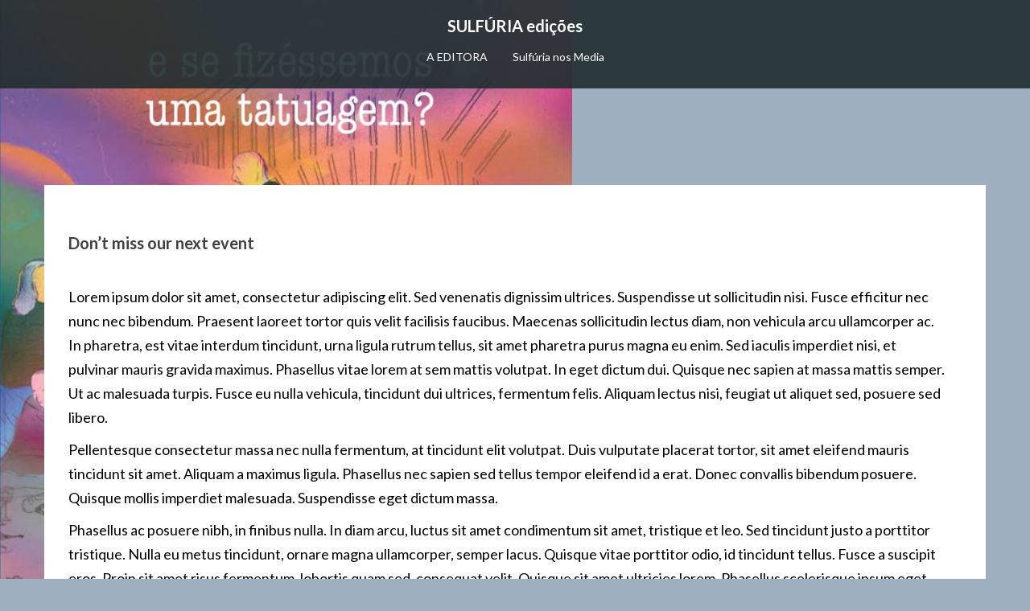

--- FILE ---
content_type: text/html; charset=UTF-8
request_url: http://sulfuria.pt/2015/03/10/dont-miss-our-next-event/
body_size: 9162
content:
<!DOCTYPE html>
<html lang="en-US">
<head>
<meta charset="UTF-8">
<meta name="viewport" content="width=device-width, initial-scale=1">
<link rel="profile" href="http://gmpg.org/xfn/11">
<link rel="pingback" href="http://sulfuria.pt/xmlrpc.php">

<title>Don&#8217;t miss our next event &#8211; SULFÚRIA edições</title>
<!-- Jetpack Site Verification Tags -->
<meta name="google-site-verification" content="j9ZedeBDMojn62w3nYwjrxkipvczICfFlPLwTPFcxkw" />
<link rel='dns-prefetch' href='//s0.wp.com' />
<link rel='dns-prefetch' href='//fonts.googleapis.com' />
<link rel='dns-prefetch' href='//s.w.org' />
<link rel="alternate" type="application/rss+xml" title="SULFÚRIA edições &raquo; Feed" href="http://sulfuria.pt/feed/" />
<link rel="alternate" type="application/rss+xml" title="SULFÚRIA edições &raquo; Comments Feed" href="http://sulfuria.pt/comments/feed/" />
<link rel="alternate" type="application/rss+xml" title="SULFÚRIA edições &raquo; Don&#8217;t miss our next event Comments Feed" href="http://sulfuria.pt/2015/03/10/dont-miss-our-next-event/feed/" />
		<script type="text/javascript">
			window._wpemojiSettings = {"baseUrl":"https:\/\/s.w.org\/images\/core\/emoji\/2.2.1\/72x72\/","ext":".png","svgUrl":"https:\/\/s.w.org\/images\/core\/emoji\/2.2.1\/svg\/","svgExt":".svg","source":{"concatemoji":"http:\/\/sulfuria.pt\/wp-includes\/js\/wp-emoji-release.min.js?ver=4.7.29"}};
			!function(t,a,e){var r,n,i,o=a.createElement("canvas"),l=o.getContext&&o.getContext("2d");function c(t){var e=a.createElement("script");e.src=t,e.defer=e.type="text/javascript",a.getElementsByTagName("head")[0].appendChild(e)}for(i=Array("flag","emoji4"),e.supports={everything:!0,everythingExceptFlag:!0},n=0;n<i.length;n++)e.supports[i[n]]=function(t){var e,a=String.fromCharCode;if(!l||!l.fillText)return!1;switch(l.clearRect(0,0,o.width,o.height),l.textBaseline="top",l.font="600 32px Arial",t){case"flag":return(l.fillText(a(55356,56826,55356,56819),0,0),o.toDataURL().length<3e3)?!1:(l.clearRect(0,0,o.width,o.height),l.fillText(a(55356,57331,65039,8205,55356,57096),0,0),e=o.toDataURL(),l.clearRect(0,0,o.width,o.height),l.fillText(a(55356,57331,55356,57096),0,0),e!==o.toDataURL());case"emoji4":return l.fillText(a(55357,56425,55356,57341,8205,55357,56507),0,0),e=o.toDataURL(),l.clearRect(0,0,o.width,o.height),l.fillText(a(55357,56425,55356,57341,55357,56507),0,0),e!==o.toDataURL()}return!1}(i[n]),e.supports.everything=e.supports.everything&&e.supports[i[n]],"flag"!==i[n]&&(e.supports.everythingExceptFlag=e.supports.everythingExceptFlag&&e.supports[i[n]]);e.supports.everythingExceptFlag=e.supports.everythingExceptFlag&&!e.supports.flag,e.DOMReady=!1,e.readyCallback=function(){e.DOMReady=!0},e.supports.everything||(r=function(){e.readyCallback()},a.addEventListener?(a.addEventListener("DOMContentLoaded",r,!1),t.addEventListener("load",r,!1)):(t.attachEvent("onload",r),a.attachEvent("onreadystatechange",function(){"complete"===a.readyState&&e.readyCallback()})),(r=e.source||{}).concatemoji?c(r.concatemoji):r.wpemoji&&r.twemoji&&(c(r.twemoji),c(r.wpemoji)))}(window,document,window._wpemojiSettings);
		</script>
		<style type="text/css">
img.wp-smiley,
img.emoji {
	display: inline !important;
	border: none !important;
	box-shadow: none !important;
	height: 1em !important;
	width: 1em !important;
	margin: 0 .07em !important;
	vertical-align: -0.1em !important;
	background: none !important;
	padding: 0 !important;
}
</style>
<link rel='stylesheet' id='siteorigin-panels-front-css'  href='http://sulfuria.pt/wp-content/plugins/siteorigin-panels/css/front.css?ver=2.4.24' type='text/css' media='all' />
<link rel='stylesheet' id='sydney-bootstrap-css'  href='http://sulfuria.pt/wp-content/themes/sydney/css/bootstrap/bootstrap.min.css?ver=1' type='text/css' media='all' />
<link rel='stylesheet' id='contact-form-7-css'  href='http://sulfuria.pt/wp-content/plugins/contact-form-7/includes/css/styles.css?ver=4.7' type='text/css' media='all' />
<link rel='stylesheet' id='fm-jquery-ui-css'  href='http://sulfuria.pt/wp-content/plugins/form-maker/css/jquery-ui-1.10.3.custom.css?ver=1.11.4' type='text/css' media='all' />
<link rel='stylesheet' id='fm-jquery-ui-spinner-css'  href='http://sulfuria.pt/wp-content/plugins/form-maker/css/jquery-ui-spinner.css?ver=1.11.4' type='text/css' media='all' />
<link rel='stylesheet' id='form_maker_calendar-jos-css'  href='http://sulfuria.pt/wp-content/plugins/form-maker/css/calendar-jos.css?ver=1.11.4' type='text/css' media='all' />
<link rel='stylesheet' id='phone_field_css-css'  href='http://sulfuria.pt/wp-content/plugins/form-maker/css/intlTelInput.css?ver=1.11.4' type='text/css' media='all' />
<link rel='stylesheet' id='form_maker_frontend-css'  href='http://sulfuria.pt/wp-content/plugins/form-maker/css/form_maker_frontend.css?ver=1.11.4' type='text/css' media='all' />
<link rel='stylesheet' id='fm_googlefonts-css'  href='https://fonts.googleapis.com/css?family=Open+Sans|Oswald|Droid+Sans|Lato|Open+Sans+Condensed|PT+Sans|Ubuntu|PT+Sans+Narrow|Yanone+Kaffeesatz|Roboto+Condensed|Source+Sans+Pro|Nunito|Francois+One|Roboto|Raleway|Arimo|Cuprum|Play|Dosis|Abel|Droid+Serif|Arvo|Lora|Rokkitt|PT+Serif|Bitter|Merriweather|Vollkorn|Cantata+One|Kreon|Josefin+Slab|Playfair+Display|Bree+Serif|Crimson+Text|Old+Standard+TT|Sanchez|Crete+Round|Cardo|Noticia+Text|Judson|Lobster|Unkempt|Changa+One|Special+Elite|Chewy|Comfortaa|Boogaloo|Fredoka+One|Luckiest+Guy|Cherry+Cream+Soda|Lobster+Two|Righteous|Squada+One|Black+Ops+One|Happy+Monkey|Passion+One|Nova+Square|Metamorphous|Poiret+One|Bevan|Shadows+Into+Light|The+Girl+Next+Door|Coming+Soon|Dancing+Script|Pacifico|Crafty+Girls|Calligraffitti|Rock+Salt|Amatic+SC|Leckerli+One|Tangerine|Reenie+Beanie|Satisfy|Gloria+Hallelujah|Permanent+Marker|Covered+By+Your+Grace|Walter+Turncoat|Patrick+Hand|Schoolbell|Indie+Flower&#038;subset=greek,latin,greek-ext,vietnamese,cyrillic-ext,latin-ext,cyrillic' type='text/css' media='all' />
<link rel='stylesheet' id='fm-animate-css'  href='http://sulfuria.pt/wp-content/plugins/form-maker/css/frontend/fm-animate.css?ver=1.11.4' type='text/css' media='all' />
<link rel='stylesheet' id='fm-font-awesome-css'  href='http://sulfuria.pt/wp-content/plugins/form-maker/css/frontend/font-awesome/font-awesome.css?ver=1.11.4' type='text/css' media='all' />
<link rel='stylesheet' id='sydney-body-fonts-css'  href='//fonts.googleapis.com/css?family=Lato%3A100%2C100i%2C300%2C300i%2C400%2C400i%2C700%2C700i%2C900%2C900i&#038;ver=4.7.29' type='text/css' media='all' />
<link rel='stylesheet' id='sydney-headings-fonts-css'  href='//fonts.googleapis.com/css?family=Lato%3A100%2C300%2C400%2C700%2C900%2C&#038;ver=4.7.29' type='text/css' media='all' />
<link rel='stylesheet' id='sydney-style-css'  href='http://sulfuria.pt/wp-content/themes/sydney/style.css?ver=4.7.29' type='text/css' media='all' />
<style id='sydney-style-inline-css' type='text/css'>
.site-header { background-color:rgba(33,46,48,0.9);}
.site-header.float-header {padding:20px 0;}
body, #mainnav ul ul a { font-family:'Lato', sans-serif!important;}
h1, h2, h3, h4, h5, h6, #mainnav ul li a, .portfolio-info, .roll-testimonials .name, .roll-team .team-content .name, .roll-team .team-item .team-pop .name, .roll-tabs .menu-tab li a, .roll-testimonials .name, .roll-project .project-filter li a, .roll-button, .roll-counter .name-count, .roll-counter .numb-count button, input[type="button"], input[type="reset"], input[type="submit"] { font-family:'Lato', sans-serif;}
.site-title { font-size:20px; }
.site-description { font-size:18px; }
#mainnav ul li a { font-size:14px; }
h1 { font-size:52px; }
h2 { font-size:40px; }
h3 { font-size:35px; }
h4 { font-size:27px; }
h5 { font-size:24px; }
h6 { font-size:20px; }
body { font-size:18px; }
.header-image { background-size:contain;}
.header-image { height:0px; }
.site-header.fixed { position: absolute;}
.header-wrap .col-md-4, .header-wrap .col-md-8 { width: 100%; text-align: center;}
#mainnav { float: none;}
#mainnav li { float: none; display: inline-block;}
#mainnav ul ul li { display: block; text-align: left; float:left;}
.site-logo, .header-wrap .col-md-4 { margin-bottom: 15px; }
.btn-menu { margin: 0 auto; float: none; }
.header-wrap .container > .row { display: block; }
.widget-area .widget_fp_social a,#mainnav ul li a:hover, .sydney_contact_info_widget span, .roll-team .team-content .name,.roll-team .team-item .team-pop .team-social li:hover a,.roll-infomation li.address:before,.roll-infomation li.phone:before,.roll-infomation li.email:before,.roll-testimonials .name,.roll-button.border,.roll-button:hover,.roll-icon-list .icon i,.roll-icon-list .content h3 a:hover,.roll-icon-box.white .content h3 a,.roll-icon-box .icon i,.roll-icon-box .content h3 a:hover,.switcher-container .switcher-icon a:focus,.go-top:hover,.hentry .meta-post a:hover,#mainnav > ul > li > a.active, #mainnav > ul > li > a:hover, button:hover, input[type="button"]:hover, input[type="reset"]:hover, input[type="submit"]:hover, .text-color, .social-menu-widget a, .social-menu-widget a:hover, .archive .team-social li a, a, h1 a, h2 a, h3 a, h4 a, h5 a, h6 a { color:#82abe5}
.project-filter li a.active, .project-filter li a:hover,.preloader .pre-bounce1, .preloader .pre-bounce2,.roll-team .team-item .team-pop,.roll-progress .progress-animate,.roll-socials li a:hover,.roll-project .project-item .project-pop,.roll-project .project-filter li.active,.roll-project .project-filter li:hover,.roll-button.light:hover,.roll-button.border:hover,.roll-button,.roll-icon-box.white .icon,.owl-theme .owl-controls .owl-page.active span,.owl-theme .owl-controls.clickable .owl-page:hover span,.go-top,.bottom .socials li:hover a,.sidebar .widget:before,.blog-pagination ul li.active,.blog-pagination ul li:hover a,.content-area .hentry:after,.text-slider .maintitle:after,.error-wrap #search-submit:hover,#mainnav .sub-menu li:hover > a,#mainnav ul li ul:after, button, input[type="button"], input[type="reset"], input[type="submit"], .panel-grid-cell .widget-title:after { background-color:#82abe5}
.roll-socials li a:hover,.roll-socials li a,.roll-button.light:hover,.roll-button.border,.roll-button,.roll-icon-list .icon,.roll-icon-box .icon,.owl-theme .owl-controls .owl-page span,.comment .comment-detail,.widget-tags .tag-list a:hover,.blog-pagination ul li,.hentry blockquote,.error-wrap #search-submit:hover,textarea:focus,input[type="text"]:focus,input[type="password"]:focus,input[type="datetime"]:focus,input[type="datetime-local"]:focus,input[type="date"]:focus,input[type="month"]:focus,input[type="time"]:focus,input[type="week"]:focus,input[type="number"]:focus,input[type="email"]:focus,input[type="url"]:focus,input[type="search"]:focus,input[type="tel"]:focus,input[type="color"]:focus, button, input[type="button"], input[type="reset"], input[type="submit"], .archive .team-social li a { border-color:#82abe5}
.site-header.float-header { background-color:rgba(33,46,48,0.9);}
@media only screen and (max-width: 1024px) { .site-header { background-color:#212e30;}}
.site-title a, .site-title a:hover { color:#ffffff}
.site-description { color:#b5b5b5}
#mainnav ul li a, #mainnav ul li::before { color:#ffffff}
#mainnav .sub-menu li a { color:#ffffff}
#mainnav .sub-menu li a { background:#1c1c1c}
.text-slider .maintitle, .text-slider .subtitle { color:#ffffff}
body { color:#000000}
#secondary { background-color:#ffffff}
#secondary, #secondary a, #secondary .widget-title { color:#767676}
.footer-widgets { background-color:#252525}
.site-footer { background-color:#1c1c1c}
.site-footer,.site-footer a { color:#666666}
.overlay { background-color:#000000}
.page-wrap { padding-top:120px;}
.page-wrap { padding-bottom:100px;}

</style>
<link rel='stylesheet' id='sydney-font-awesome-css'  href='http://sulfuria.pt/wp-content/themes/sydney/fonts/font-awesome.min.css?ver=4.7.29' type='text/css' media='all' />
<!--[if lte IE 9]>
<link rel='stylesheet' id='sydney-ie9-css'  href='http://sulfuria.pt/wp-content/themes/sydney/css/ie9.css?ver=4.7.29' type='text/css' media='all' />
<![endif]-->
<link rel='stylesheet' id='simple-social-icons-font-css'  href='http://sulfuria.pt/wp-content/plugins/simple-social-icons/css/style.css?ver=2.0.1' type='text/css' media='all' />
<link rel='stylesheet' id='jetpack_css-css'  href='http://sulfuria.pt/wp-content/plugins/jetpack/css/jetpack.css?ver=4.6.1' type='text/css' media='all' />
<script type='text/javascript' src='http://sulfuria.pt/wp-includes/js/jquery/jquery.js?ver=1.12.4'></script>
<script type='text/javascript' src='http://sulfuria.pt/wp-includes/js/jquery/jquery-migrate.min.js?ver=1.4.1'></script>
<script type='text/javascript' src='http://sulfuria.pt/wp-content/plugins/form-maker/js/if_gmap_front_end.js?ver=1.11.4'></script>
<script type='text/javascript' src='http://sulfuria.pt/wp-content/plugins/form-maker/js/intlTelInput.js?ver=1.11.4'></script>
<script type='text/javascript' src='http://sulfuria.pt/wp-content/plugins/form-maker/js/calendar/calendar.js?ver=1.11.4'></script>
<script type='text/javascript' src='http://sulfuria.pt/wp-content/plugins/form-maker/js/calendar/calendar_function.js?ver=1.11.4'></script>
<script type='text/javascript'>
/* <![CDATA[ */
var fm_objectL10n = {"plugin_url":"http:\/\/sulfuria.pt\/wp-content\/plugins\/form-maker","fm_file_type_error":"Can not upload this type of file","fm_field_is_required":"Field is required.","fm_min_max_check_1":"The ","fm_min_max_check_2":" value must be between ","fm_spinner_check":"Value must be between "};
/* ]]> */
</script>
<script type='text/javascript' src='http://sulfuria.pt/wp-content/plugins/form-maker/js/main_div_front_end.js?ver=1.11.4'></script>
<script type='text/javascript' src='http://sulfuria.pt/wp-content/plugins/simple-social-icons/svgxuse.js?ver=1.1.21'></script>
<link rel='https://api.w.org/' href='http://sulfuria.pt/wp-json/' />
<link rel="EditURI" type="application/rsd+xml" title="RSD" href="http://sulfuria.pt/xmlrpc.php?rsd" />
<link rel="wlwmanifest" type="application/wlwmanifest+xml" href="http://sulfuria.pt/wp-includes/wlwmanifest.xml" /> 
<link rel='prev' title='A day at the office' href='http://sulfuria.pt/2015/03/10/a-day-at-the-office/' />
<link rel='next' title='Mergulhamos nos oceanos de papel. Encontramos tesouros esquecidos.' href='http://sulfuria.pt/2016/11/08/essencia/' />
<meta name="generator" content="WordPress 4.7.29" />
<link rel="canonical" href="http://sulfuria.pt/2015/03/10/dont-miss-our-next-event/" />
<link rel='shortlink' href='http://wp.me/p87R3F-2k' />
<link rel="alternate" type="application/json+oembed" href="http://sulfuria.pt/wp-json/oembed/1.0/embed?url=http%3A%2F%2Fsulfuria.pt%2F2015%2F03%2F10%2Fdont-miss-our-next-event%2F" />
<link rel="alternate" type="text/xml+oembed" href="http://sulfuria.pt/wp-json/oembed/1.0/embed?url=http%3A%2F%2Fsulfuria.pt%2F2015%2F03%2F10%2Fdont-miss-our-next-event%2F&#038;format=xml" />

<link rel='dns-prefetch' href='//v0.wordpress.com'>
<style type='text/css'>img#wpstats{display:none}</style><style type="text/css" media="screen"> .simple-social-icons ul li a, .simple-social-icons ul li a:hover, .simple-social-icons ul li a:focus { background-color: #444444 !important; border-radius: 3px; color: #ffffff !important; border: 0px #ffffff solid !important; font-size: 29px; padding: 15px; }  .simple-social-icons ul li a:hover, .simple-social-icons ul li a:focus { background-color: #729abf !important; border-color: #ffffff !important; color: #ffffff !important; }  .simple-social-icons ul li a:focus { outline: 1px dotted #729abf !important; }</style><style type="text/css" id="custom-background-css">
body.custom-background { background-color: #9eafbf; background-image: url("http://sulfuria.pt/wp-content/uploads/2019/07/capa-Tatu.jpg"); background-position: left top; background-size: contain; background-repeat: no-repeat; background-attachment: fixed; }
</style>

<!-- Jetpack Open Graph Tags -->
<meta property="og:type" content="article" />
<meta property="og:title" content="Don&#8217;t miss our next event" />
<meta property="og:url" content="http://sulfuria.pt/2015/03/10/dont-miss-our-next-event/" />
<meta property="og:description" content="Lorem ipsum dolor sit amet, consectetur adipiscing elit. Sed venenatis dignissim ultrices. Suspendisse ut sollicitudin nisi. Fusce efficitur nec nunc nec bibendum. Praesent laoreet tortor quis veli…" />
<meta property="article:published_time" content="2015-03-10T09:57:52+00:00" />
<meta property="article:modified_time" content="2015-03-10T09:57:52+00:00" />
<meta property="og:site_name" content="SULFÚRIA edições" />
<meta property="og:image" content="https://s0.wp.com/i/blank.jpg" />
<meta property="og:locale" content="en_US" />
<meta name="twitter:image" content="http://sulfuria.pt/wp-content/uploads/2016/11/cropped-SULFURIA-FAV-2-270x270.png" />
<meta name="twitter:card" content="summary" />
<link rel="icon" href="http://sulfuria.pt/wp-content/uploads/2016/11/cropped-SULFURIA-FAV-2-32x32.png" sizes="32x32" />
<link rel="icon" href="http://sulfuria.pt/wp-content/uploads/2016/11/cropped-SULFURIA-FAV-2-192x192.png" sizes="192x192" />
<link rel="apple-touch-icon-precomposed" href="http://sulfuria.pt/wp-content/uploads/2016/11/cropped-SULFURIA-FAV-2-180x180.png" />
<meta name="msapplication-TileImage" content="http://sulfuria.pt/wp-content/uploads/2016/11/cropped-SULFURIA-FAV-2-270x270.png" />
</head>

<body class="post-template-default single single-post postid-144 single-format-standard custom-background group-blog">

	<div class="preloader">
	    <div class="spinner">
	        <div class="pre-bounce1"></div>
	        <div class="pre-bounce2"></div>
	    </div>
	</div>
	
<div id="page" class="hfeed site">
	<a class="skip-link screen-reader-text" href="#content">Skip to content</a>

		
	<div class="header-clone"></div>

	
	<header id="masthead" class="site-header" role="banner">
		<div class="header-wrap">
            <div class="container">
                <div class="row">
				<div class="col-md-4 col-sm-8 col-xs-12">
		        					<h1 class="site-title"><a href="http://sulfuria.pt/" rel="home">SULFÚRIA edições</a></h1>
					<h2 class="site-description"></h2>	        
		        				</div>
				<div class="col-md-8 col-sm-4 col-xs-12">
					<div class="btn-menu"></div>
					<nav id="mainnav" class="mainnav" role="navigation">
						<div class="menu-menu-1-container"><ul id="menu-menu-1" class="menu"><li id="menu-item-569" class="menu-item menu-item-type-post_type menu-item-object-page menu-item-has-children menu-item-569"><a href="http://sulfuria.pt/a-editora/">A EDITORA</a>
<ul class="sub-menu">
	<li id="menu-item-819" class="menu-item menu-item-type-post_type menu-item-object-page menu-item-819"><a href="http://sulfuria.pt/sexo20/">SEXO 20</a></li>
	<li id="menu-item-807" class="menu-item menu-item-type-post_type menu-item-object-page menu-item-807"><a href="http://sulfuria.pt/santos-fernando/">Santos Fernando</a></li>
	<li id="menu-item-812" class="menu-item menu-item-type-post_type menu-item-object-page menu-item-812"><a href="http://sulfuria.pt/ramiro-s-osorio/">Ramiro S. Osório</a></li>
	<li id="menu-item-860" class="menu-item menu-item-type-post_type menu-item-object-page menu-item-860"><a href="http://sulfuria.pt/o-lapis-surdo-sou-eu/">O LÁPIS SURDO SOU EU</a></li>
</ul>
</li>
<li id="menu-item-821" class="menu-item menu-item-type-post_type menu-item-object-page menu-item-821"><a href="http://sulfuria.pt/sulfuria-nos-media/">Sulfúria nos Media</a></li>
</ul></div>					</nav><!-- #site-navigation -->
				</div>
				</div>
			</div>
		</div>
	</header><!-- #masthead -->

	
	<div class="sydney-hero-area">
				<div class="header-image">
						<img class="header-inner" src="" width="1920" alt="SULFÚRIA edições" title="SULFÚRIA edições">
		</div>
		
			</div>

	
	<div id="content" class="page-wrap">
		<div class="container content-wrapper">
			<div class="row">	
	
	
	<div id="primary" class="content-area col-md-9 fullwidth">
		<main id="main" class="post-wrap" role="main">

		
			
<article id="post-144" class="post-144 post type-post status-publish format-standard has-post-thumbnail hentry category-uncategorized">

	
			<div class="entry-thumb">
					</div>
	
	<header class="entry-header">
		<h1 class="title-post entry-title">Don&#8217;t miss our next event</h1>
			</header><!-- .entry-header -->

	<div class="entry-content">
		<p>Lorem ipsum dolor sit amet, consectetur adipiscing elit. Sed venenatis dignissim ultrices. Suspendisse ut sollicitudin nisi. Fusce efficitur nec nunc nec bibendum. Praesent laoreet tortor quis velit facilisis faucibus. Maecenas sollicitudin lectus diam, non vehicula arcu ullamcorper ac. In pharetra, est vitae interdum tincidunt, urna ligula rutrum tellus, sit amet pharetra purus magna eu enim. Sed iaculis imperdiet nisi, et pulvinar mauris gravida maximus. Phasellus vitae lorem at sem mattis volutpat. In eget dictum dui. Quisque nec sapien at massa mattis semper. Ut ac malesuada turpis. Fusce eu nulla vehicula, tincidunt dui ultrices, fermentum felis. Aliquam lectus nisi, feugiat ut aliquet sed, posuere sed libero.</p>
<p>Pellentesque consectetur massa nec nulla fermentum, at tincidunt elit volutpat. Duis vulputate placerat tortor, sit amet eleifend mauris tincidunt sit amet. Aliquam a maximus ligula. Phasellus nec sapien sed tellus tempor eleifend id a erat. Donec convallis bibendum posuere. Quisque mollis imperdiet malesuada. Suspendisse eget dictum massa.</p>
<p>Phasellus ac posuere nibh, in finibus nulla. In diam arcu, luctus sit amet condimentum sit amet, tristique et leo. Sed tincidunt justo a porttitor tristique. Nulla eu metus tincidunt, ornare magna ullamcorper, semper lacus. Quisque vitae porttitor odio, id tincidunt tellus. Fusce a suscipit eros. Proin sit amet risus fermentum, lobortis quam sed, consequat velit. Quisque sit amet ultricies lorem. Phasellus scelerisque ipsum eget ipsum posuere suscipit. Proin id molestie mauris, a venenatis ipsum. Quisque efficitur, nibh a dapibus mollis, metus tortor fermentum ante, non pellentesque mi magna non leo. Integer quis sem hendrerit, euismod dolor id, dapibus nulla. Maecenas non ultrices lorem. Pellentesque lobortis, diam eget feugiat lacinia, ante augue ullamcorper tortor, vel ornare sapien lacus pharetra quam.</p>
			</div><!-- .entry-content -->

	<footer class="entry-footer">
			</footer><!-- .entry-footer -->

	
</article><!-- #post-## -->

				<nav class="navigation post-navigation" role="navigation">
		<h2 class="screen-reader-text">Post navigation</h2>
		<div class="nav-links clearfix">
			<div class="nav-previous"><i class="fa fa-long-arrow-left"></i> <a href="http://sulfuria.pt/2015/03/10/a-day-at-the-office/" rel="prev">A day at the office</a></div><div class="nav-next"><a href="http://sulfuria.pt/2016/11/08/essencia/" rel="next">Mergulhamos nos oceanos de papel. Encontramos tesouros esquecidos.</a> <i class="fa fa-long-arrow-right"></i></div>		</div><!-- .nav-links -->
	</nav><!-- .navigation -->
	
			
<div id="comments" class="comments-area">

	
	
	
		<div id="respond" class="comment-respond">
		<h3 id="reply-title" class="comment-reply-title">Leave a Reply <small><a rel="nofollow" id="cancel-comment-reply-link" href="/2015/03/10/dont-miss-our-next-event/#respond" style="display:none;">Cancel reply</a></small></h3>			<form action="http://sulfuria.pt/wp-comments-post.php" method="post" id="commentform" class="comment-form" novalidate>
				<p class="comment-notes"><span id="email-notes">Your email address will not be published.</span> Required fields are marked <span class="required">*</span></p><p class="comment-form-comment"><label for="comment">Comment</label> <textarea id="comment" name="comment" cols="45" rows="8" maxlength="65525" aria-required="true" required="required"></textarea></p><p class="comment-form-author"><label for="author">Name <span class="required">*</span></label> <input id="author" name="author" type="text" value="" size="30" maxlength="245" aria-required='true' required='required' /></p>
<p class="comment-form-email"><label for="email">Email <span class="required">*</span></label> <input id="email" name="email" type="email" value="" size="30" maxlength="100" aria-describedby="email-notes" aria-required='true' required='required' /></p>
<p class="comment-form-url"><label for="url">Website</label> <input id="url" name="url" type="url" value="" size="30" maxlength="200" /></p>
<p class="form-submit"><input name="submit" type="submit" id="submit" class="submit" value="Post Comment" /> <input type='hidden' name='comment_post_ID' value='144' id='comment_post_ID' />
<input type='hidden' name='comment_parent' id='comment_parent' value='0' />
</p><p style="display: none;"><input type="hidden" id="akismet_comment_nonce" name="akismet_comment_nonce" value="d1d679d117" /></p><p class="comment-subscription-form"><input type="checkbox" name="subscribe_comments" id="subscribe_comments" value="subscribe" style="width: auto; -moz-appearance: checkbox; -webkit-appearance: checkbox;" /> <label class="subscribe-label" id="subscribe-label" for="subscribe_comments">Notify me of follow-up comments by email.</label></p><p class="comment-subscription-form"><input type="checkbox" name="subscribe_blog" id="subscribe_blog" value="subscribe" style="width: auto; -moz-appearance: checkbox; -webkit-appearance: checkbox;" /> <label class="subscribe-label" id="subscribe-blog-label" for="subscribe_blog">Notify me of new posts by email.</label></p><p style="display: none;"><input type="hidden" id="ak_js" name="ak_js" value="144"/></p>			</form>
			</div><!-- #respond -->
	
</div><!-- #comments -->

		
		</main><!-- #main -->
	</div><!-- #primary -->

	
			</div>
		</div>
	</div><!-- #content -->

	
			

	
	<div id="sidebar-footer" class="footer-widgets widget-area" role="complementary">
		<div class="container">
							<div class="sidebar-column col-md-6">
					<aside id="simple-social-icons-4" class="widget simple-social-icons"><ul class="alignleft"><li class="ssi-facebook"><a href="https://www.facebook.com/SulfuriaEditora" target="_blank"><svg role="img" class="social-facebook" aria-labelledby="social-facebook"><title id="social-facebook">Facebook</title><use xlink:href="http://sulfuria.pt/wp-content/plugins/simple-social-icons/symbol-defs.svg#social-facebook"></use></svg></a></li></ul></aside>				</div>
				
							<div class="sidebar-column col-md-6">
					<aside id="sydney_contact_info-3" class="widget sydney_contact_info_widget"><h3 class="widget-title">Contacte-nos</h3><div class="contact-address"><span><i class="fa fa-home"></i></span>Rua José Estêvão 45A  1150-200 Lisboa </div><div class="contact-phone"><span><i class="fa fa-phone"></i></span>967224138</div><div class="contact-email"><span><i class="fa fa-envelope"></i></span><a href="mailto:edi&#116;&#111;&#114;a&#64;&#115;&#117;&#108;f&#117;&#114;ia&#46;pt">edi&#116;&#111;&#114;a&#64;&#115;&#117;&#108;f&#117;&#114;ia&#46;pt</a></div></aside>				</div>
				
				
				
		</div>	
	</div>	
    <a class="go-top"><i class="fa fa-angle-up"></i></a>
		
	<footer id="colophon" class="site-footer" role="contentinfo">
		<div class="site-info container">
			<a href="http://wordpress.org/">Proudly powered by WordPress</a>
			<span class="sep"> | </span>
			Theme: <a href="https://athemes.com/theme/sydney" rel="designer">Sydney</a> by aThemes.		</div><!-- .site-info -->
	</footer><!-- #colophon -->

	
</div><!-- #page -->

	<div style="display:none">
	</div>
<script type='text/javascript' src='http://sulfuria.pt/wp-content/plugins/akismet/_inc/form.js?ver=3.2'></script>
<script type='text/javascript' src='http://sulfuria.pt/wp-content/plugins/contact-form-7/includes/js/jquery.form.min.js?ver=3.51.0-2014.06.20'></script>
<script type='text/javascript'>
/* <![CDATA[ */
var _wpcf7 = {"recaptcha":{"messages":{"empty":"Please verify that you are not a robot."}}};
/* ]]> */
</script>
<script type='text/javascript' src='http://sulfuria.pt/wp-content/plugins/contact-form-7/includes/js/scripts.js?ver=4.7'></script>
<script type='text/javascript' src='http://sulfuria.pt/wp-includes/js/jquery/ui/widget.min.js?ver=1.11.4'></script>
<script type='text/javascript' src='http://sulfuria.pt/wp-includes/js/jquery/ui/core.min.js?ver=1.11.4'></script>
<script type='text/javascript' src='http://sulfuria.pt/wp-includes/js/jquery/ui/mouse.min.js?ver=1.11.4'></script>
<script type='text/javascript' src='http://sulfuria.pt/wp-includes/js/jquery/ui/slider.min.js?ver=1.11.4'></script>
<script type='text/javascript' src='http://sulfuria.pt/wp-includes/js/jquery/ui/button.min.js?ver=1.11.4'></script>
<script type='text/javascript' src='http://sulfuria.pt/wp-includes/js/jquery/ui/spinner.min.js?ver=1.11.4'></script>
<script type='text/javascript' src='http://sulfuria.pt/wp-includes/js/jquery/ui/effect.min.js?ver=1.11.4'></script>
<script type='text/javascript' src='http://sulfuria.pt/wp-includes/js/jquery/ui/effect-shake.min.js?ver=1.11.4'></script>
<script type='text/javascript' src='http://sulfuria.pt/wp-includes/js/jquery/ui/datepicker.min.js?ver=1.11.4'></script>
<script type='text/javascript'>
jQuery(document).ready(function(jQuery){jQuery.datepicker.setDefaults({"closeText":"Close","currentText":"Today","monthNames":["January","February","March","April","May","June","July","August","September","October","November","December"],"monthNamesShort":["Jan","Feb","Mar","Apr","May","Jun","Jul","Aug","Sep","Oct","Nov","Dec"],"nextText":"Next","prevText":"Previous","dayNames":["Sunday","Monday","Tuesday","Wednesday","Thursday","Friday","Saturday"],"dayNamesShort":["Sun","Mon","Tue","Wed","Thu","Fri","Sat"],"dayNamesMin":["S","M","T","W","T","F","S"],"dateFormat":"MM d, yy","firstDay":1,"isRTL":false});});
</script>
<script type='text/javascript' src='https://s0.wp.com/wp-content/js/devicepx-jetpack.js?ver=202604'></script>
<script type='text/javascript' src='http://sulfuria.pt/wp-content/themes/sydney/js/scripts.js?ver=4.7.29'></script>
<script type='text/javascript' src='http://sulfuria.pt/wp-content/themes/sydney/js/main.min.js?ver=20170127'></script>
<script type='text/javascript' src='http://sulfuria.pt/wp-content/themes/sydney/js/skip-link-focus-fix.js?ver=20130115'></script>
<script type='text/javascript' src='http://sulfuria.pt/wp-includes/js/comment-reply.min.js?ver=4.7.29'></script>
<script type='text/javascript' src='http://sulfuria.pt/wp-includes/js/wp-embed.min.js?ver=4.7.29'></script>
<script type='text/javascript' src='https://stats.wp.com/e-202604.js' async defer></script>
<script type='text/javascript'>
	_stq = window._stq || [];
	_stq.push([ 'view', {v:'ext',j:'1:4.6.1',blog:'120082943',post:'144',tz:'0',srv:'sulfuria.pt'} ]);
	_stq.push([ 'clickTrackerInit', '120082943', '144' ]);
</script>

</body>
</html>


--- FILE ---
content_type: text/css
request_url: http://sulfuria.pt/wp-content/plugins/form-maker/css/form_maker_frontend.css?ver=1.11.4
body_size: 2416
content:
.fm-form {
  box-sizing: border-box;
}

.wdform_map img {
  max-width: none !important;
}

.wdform_row .wdform-field .wdform_map {
  width: inherit !important;
}

.radio-div,
.radio-div *,
.checkbox-div,
.checkbox-div *,
.wdform-page-button {
  -moz-box-sizing: content-box !important;
  box-sizing: content-box !important;
  -webkit-box-sizing: content-box !important;
}

.page_percentage_deactive,
.page_percentage_deactive * {
	word-wrap: normal;
}

.wdform_percentage_text,
.wdform_percentage_arrow {
  vertical-align: top !important;
}

div[type="type_captcha"] .wdform-element-section * {
  vertical-align: middle;
}

.file-upload-status {
  direction: inherit !important;
}

div.ui-datepicker{
 z-index : 1000 !important;
 font-size:15px !important;
}

.ui-datepicker {
   background: #F2F2F2 !important;
   border: 1px solid #F2F2F2 !important;
   color: #777777 !important;
 }
 
.ui-widget-header {
   border: 1px solid #E2E2E2 !important;
   background: #E6E6E6 !important;
   color: #CC0C0C;
 
}

.ui-state-default, .ui-widget-content .ui-state-default, .ui-widget-header .ui-state-default{
border: 1px solid #E3E3E3 !important;
background: #FFFFFF !important;
color: #8C8C8C !important;

}

.ui-state-hover, .ui-widget-content .ui-state-hover, .ui-widget-header .ui-state-hover, .ui-state-focus, .ui-widget-content .ui-state-focus, .ui-widget-header .ui-state-focus {
    border: 1px solid #D2D2D2 !important;
    background: #DCDCDC !important;
    font-weight: bold !important;

}
.ui-state-highlight, .ui-widget-content .ui-state-highlight, .ui-widget-header .ui-state-highlight{
border: 1px solid #A9A9A9 !important;
background: #A9A9A9 !important;
color: #FFFFFF !important;
}

.ui-state-active, .ui-widget-content .ui-state-active, .ui-widget-header .ui-state-active {
	border: 1px solid #A2A2A2 !important;
	background: #DCDCDC !important;
	color: #272727 !important;
}

.ui-icon, .ui-widget-content .ui-icon {
    background-image: url(images/ui-icons_222222_256x240.png) !important;
}

.error_label, .error_label_confirm, .error_label_exp, .error_label_price, .error_label_upload, .error_label_check_mail, .error_label_check_pass{
	color:#ff0000 !important;
}
.fm-not-filled{
	color:#ff0000;
	font-size: 13px;
}

.fm-form-container .fm-form div[type="type_phone_new"] input[type="text"]{
	padding-right: 6px !important;
	padding-left: 52px !important;
}
.other_input{
	max-width : 150px;
}

a,
input,
textarea,
select,
a:focus ,
input:focus,
textarea:focus,
select:focus{
	outline: none !important;
}

a,
button {
    cursor: pointer;
}

label {
	display: inline;
}

.fm-form .wdform_section{
    display: table;
}

	
.fm-form .wdform_column {
    float: left;
	
/*     border-spacing: 2px;
    border-collapse: separate !important; */
}

.fm-form .wdform-field {
    display: table-cell;
    padding: 5px 0px;
}

.fm-form .wdform-label-section{
    text-align: left;
    display: table-cell;
}

div[type="type_submit_reset"] .wdform-element-section,
div[type="type_file_upload"] .wdform-element-section {
	min-width: inherit;
}

.wdform-element-section {
    text-align: left;
    display: table-cell;
    min-width: 140px;
}

.fm-topbar{
	width: 100%;
	left: 0px;
	z-index: 999999;
}

.fm-scrollbox {
  box-sizing: border-box;
	position: fixed; 
	transition: bottom 0.4s ease 0s;
	z-index: 999999;
	opacity: 1; 
	bottom: 0;
}

.fm-scrollbox-form , .fm-popover-content {
  width: 100%;
}

.fm-scrollbox-form.float-right {
	float: right;
}

.fm-scrollbox-form.float-left {
	float: left;
}

.fm-minimize-text {
	position: fixed; 
	transition: bottom 0.4s ease 0s;
	z-index: 99999;
	opacity: 1; 
	bottom: 0;
  width: 100%;
}

.fm-popover-background {
	position: fixed; 
	background-color: #000;
	left: 0; 
	top: 0; 
	width: 100%; 
	height: 100%; 
	z-index: 1100000001;
	opacity: 0.7;
}

.fm-popover {
  box-sizing: border-box;
	position: fixed;
	left: 0px;
	top: 0px;
	overflow: auto;
	width: 100%;
	height: 100%;
	outline: none !important;
	display: block;
	z-index: 1100000002;
}

.fm-popover-container {
	position: absolute;
	width: 100%;
	height: 100%;
	left: 0;
	top: 0;
	padding: 20px 10px;
	box-sizing: border-box;
	text-align: center;
}

.fm-popover-container:before {
    content: '';
    display: inline-block;
    height: 100%;
    vertical-align: middle;
}

.fm-popover-inner-background {
    position: absolute;
    width: 100%;
    height: 100%;
	left: 0;
    top: 0;
    z-index: 1100000003;
}

.fm-popover-content {
	position: relative;
	display: inline-block;
    width: 100%;
    vertical-align: middle;
    margin: 0 auto;
    text-align: left;
    z-index: 1100000005;
	max-width: 700px;
}

.fm-form .wdform-date {
	width: 120px;
	vertical-align: top;
}

.fm-form .wdform-calendar-button{
	width: 20px;
	height: 20px;
}

.wdform_grading {
	margin: 2px;
}

.fm-form .wdform-ch-rad-label {
	/* display: inline;
	float: left; */
}

.fm-form button,
.fm-form .button-submit {
	text-transform: none;
}

.fm-form .input_deactive {
	color: #999999;
	font-style: italic;
}

.fm-form .wdform-page-button {
	display: inline-block;
    outline: none;
    cursor: pointer;
}

.fm-form .page_active,
.fm-form .page_deactive {
	text-align: center;
	display: inline-block;
	cursor: pointer;
}

.fm-form .page_percentage_active,
.fm-form .page_percentage_deactive {
	display: inline-block;
}

.fm-form .wdform-section-break-div {
	border: none;
}

.fm-form .wdform_tr_section_break {
	clear: both;
}

.fm-form .captcha_refresh {
	width: 30px;
	height: 30px;
	border-width: 0px;
	margin: 0px;
	padding: 0px;
	vertical-align: middle;
	cursor: pointer;
	background-image: url(../images/refresh_black.png);
}

.fm-form .fm-right label span{
	float: right;
}

.fm-form .radio-div,
.fm-form .checkbox-div {
	margin-right: 2px !important;
}

.fm-form .if-ie-div-label {
	-ms-filter: "progid:DXImageTransform.Microsoft.Alpha(Opacity=100)" !important;
	filter: alpha(opacity=100) !important;
	opacity: 1 !important;
}

.fm-form .am_pm_select {
	width: 50px;
}

.fm-form .wdform-matrix-cell select {
	width: 60px;
}

.fm-form .wdform-matrix-table {
	display: table;
	border-spacing: 0px;
}

.fm-form .wdform-matrix-column {
	text-align: left;
	display: table-cell;
}

.fm-form .wdform-matrix-cell {
	text-align: center;
	display: table-cell;
	padding: 6px 10px;
}

.fm-form .wdform-matrix-head > div {
	display: table-cell;
	text-align: center;
}

.fm-form .wdform-matrix-head {
	display: table-row;
}

.fm-form .wdform-matrix-row0 {
	background: #DFDFDF;
	display: table-row;
}

.fm-form .wdform-matrix-row1 {
	background: #E9E9E9;
	display: table-row;
}

.fm-form .paypal-property .wdform-quantity {
	width: 35px;
}

.fm-form .paypal-property select {
	width: 85px;
}

/* old styles */

.wdform_map img {
	max-width: none !important;
}

.wdform_row .wdform-field .wdform_map {
	width: inherit !important;
}

.radio-div,
.radio-div *,
.checkbox-div,
.checkbox-div *,
.wdform-page-button {
	-moz-box-sizing: content-box !important;
	box-sizing: content-box !important;
	-webkit-box-sizing: content-box !important;
}

.page_percentage_deactive,
.page_percentage_deactive * {
	word-wrap: normal;
}

.wdform_percentage_text,
.wdform_percentage_arrow {
	vertical-align: top !important;
}

div[type="type_captcha"] .wdform-element-section * {
	vertical-align: middle;
}

.fm_hide_mobile {
	display: none !important;
}

.fm-hide{
	display: none !important;
}

.fm-show{
	display: block !important;
}

.fm-align-right {
	text-align: right;
}

.fm-align-left {
	text-align: left;
}

.fm-align-center {
	text-align: center;
}

textarea  {
/* 	display: flex; */
	
	
}

.fm-form .file-upload input {
	position: absolute;
	visibility: hidden;
}

.fm-form .file-upload-status {
    position: static; 
	direction: inherit !important;
	vertical-align: top;
    max-width: 200px;
}

.fm-form .file-picker {
	width: 22px;
	height: 22px;
}

.fm-form .wdform_page {
    margin: 0 !important;
    float: none !important;
}

.fm_mobile_full {
    width: 100% !important;
    padding: 0 5% !important;
}

div.ui-datepicker{
 font-size:15px !important;
}

.ui-datepicker {
   background: #F2F2F2 !important;
   border: 1px solid #F2F2F2 !important;
   color: #777777 !important;
 }
 
.ui-widget-header {
   border: 1px solid #E2E2E2 !important;
   background: #E6E6E6 !important;
   color: #CC0C0C;
 
}

.ui-state-default, .ui-widget-content .ui-state-default, .ui-widget-header .ui-state-default{
border: 1px solid #E3E3E3 !important;
background: #FFFFFF !important;
color: #8C8C8C !important;

}

.ui-state-hover, .ui-widget-content .ui-state-hover, .ui-widget-header .ui-state-hover, .ui-state-focus, .ui-widget-content .ui-state-focus, .ui-widget-header .ui-state-focus {
    border: 1px solid #D2D2D2 !important;
    background: #DCDCDC !important;
    font-weight: bold !important;

}
.ui-state-highlight, .ui-widget-content .ui-state-highlight, .ui-widget-header .ui-state-highlight{
border: 1px solid #A9A9A9 !important;
background: #A9A9A9 !important;
color: #FFFFFF !important;
}

.ui-state-active, .ui-widget-content .ui-state-active, .ui-widget-header .ui-state-active {
	border: 1px solid #A2A2A2 !important;
	background: #DCDCDC !important;
	color: #272727 !important;
}

.ui-icon, .ui-widget-content .ui-icon {
    background-image: url(images/ui-icons_222222_256x240.png) !important;
}

#ui-datepicker-div {
	z-index: 2147483647 !important;
}

.fm-clear{
	content: '';
	display: block;
	clear: both;
}

.fm-error{
	background-color:#ededed;
	color:#C25141;
}

.fm-topbar .fm-header-bg{
	display: table-cell;
	vertical-align: middle;
}

.fm-topbar .fm-header{
	display: table-cell;
}


.fm-header {
  vertical-align: middle;
	display: table;
}

.image_left_right .fm-header-img{
	display: table-cell;
  vertical-align: middle;
	text-align: center;
}	

.image_left_right .fm-header-text{
	display: table-cell;
  vertical-align: middle;
}

.button-submit,
.button-reset {
	background-image: none !important;
}

.fm-topbar .wdform_section {
  display: inherit !important;
}

@media screen and (max-width: 768px){
	.fm-minimize-text,
	.fm-scrollbox-form,
	.fm-popover-content {
		width: 100% !important;
	}
}

@media screen and (min-width: 320px) and (max-width: 480px){
	.fm-form {
		width: 100% !important;
	}
	
	.wdform-page-and-images{
		padding: 0px !important;
	}
	
	.fm-form .wdform_section {
		max-width: 280px;
	}
	
	.wdform_column{
		padding: 2px !important;
	}
	
	.wdform-element-section{
		max-width: 270px;
	}
	
	.image_left_right .fm-header-text,
	.image_left_right .fm-header-img {
    display: block;
	}
}

@media screen and (min-width: 481px) and (max-width: 768px){
	.fm-form {
		width: 100% !important;
	}
	
	.image_left_right .fm-header-text,
	.image_left_right .fm-header-img {
    display: block;
	}
}
